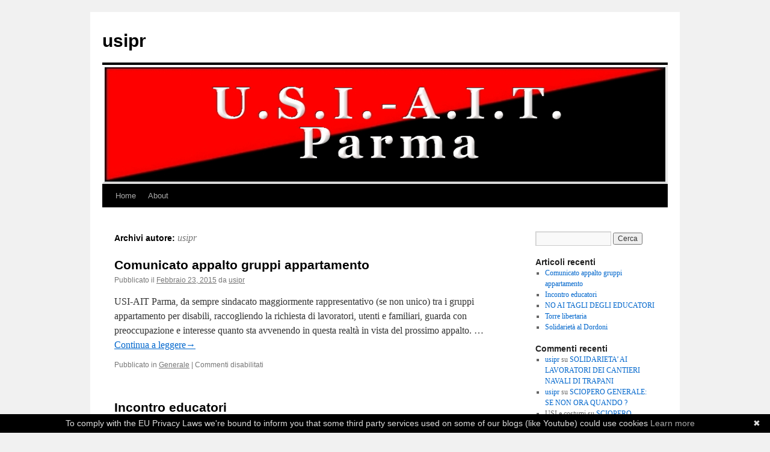

--- FILE ---
content_type: text/html; charset=UTF-8
request_url: https://usipr.noblogs.org/post/author/cisco/
body_size: 7971
content:
<!DOCTYPE html>
<html lang="it-IT">
<head>
<meta charset="UTF-8" />
<title>
usipr | usipr	</title>
<link rel="profile" href="https://gmpg.org/xfn/11" />
<link rel="stylesheet" type="text/css" media="all" href="https://usipr.noblogs.org/wp-content/themes/twentyten/style.css?ver=20251202" />
<link rel="pingback" href="https://usipr.noblogs.org/xmlrpc.php">
<meta name='robots' content='max-image-preview:large' />
<link rel="alternate" type="application/rss+xml" title="usipr &raquo; Feed" href="https://usipr.noblogs.org/feed/" />
<link rel="alternate" type="application/rss+xml" title="usipr &raquo; Feed dei commenti" href="https://usipr.noblogs.org/comments/feed/" />
<link rel="alternate" type="application/rss+xml" title="usipr &raquo; Articoli per il feed usipr" href="https://usipr.noblogs.org/post/author/cisco/feed/" />
<style id='wp-img-auto-sizes-contain-inline-css' type='text/css'>
img:is([sizes=auto i],[sizes^="auto," i]){contain-intrinsic-size:3000px 1500px}
/*# sourceURL=wp-img-auto-sizes-contain-inline-css */
</style>
<style id='wp-block-library-inline-css' type='text/css'>
:root{--wp-block-synced-color:#7a00df;--wp-block-synced-color--rgb:122,0,223;--wp-bound-block-color:var(--wp-block-synced-color);--wp-editor-canvas-background:#ddd;--wp-admin-theme-color:#007cba;--wp-admin-theme-color--rgb:0,124,186;--wp-admin-theme-color-darker-10:#006ba1;--wp-admin-theme-color-darker-10--rgb:0,107,160.5;--wp-admin-theme-color-darker-20:#005a87;--wp-admin-theme-color-darker-20--rgb:0,90,135;--wp-admin-border-width-focus:2px}@media (min-resolution:192dpi){:root{--wp-admin-border-width-focus:1.5px}}.wp-element-button{cursor:pointer}:root .has-very-light-gray-background-color{background-color:#eee}:root .has-very-dark-gray-background-color{background-color:#313131}:root .has-very-light-gray-color{color:#eee}:root .has-very-dark-gray-color{color:#313131}:root .has-vivid-green-cyan-to-vivid-cyan-blue-gradient-background{background:linear-gradient(135deg,#00d084,#0693e3)}:root .has-purple-crush-gradient-background{background:linear-gradient(135deg,#34e2e4,#4721fb 50%,#ab1dfe)}:root .has-hazy-dawn-gradient-background{background:linear-gradient(135deg,#faaca8,#dad0ec)}:root .has-subdued-olive-gradient-background{background:linear-gradient(135deg,#fafae1,#67a671)}:root .has-atomic-cream-gradient-background{background:linear-gradient(135deg,#fdd79a,#004a59)}:root .has-nightshade-gradient-background{background:linear-gradient(135deg,#330968,#31cdcf)}:root .has-midnight-gradient-background{background:linear-gradient(135deg,#020381,#2874fc)}:root{--wp--preset--font-size--normal:16px;--wp--preset--font-size--huge:42px}.has-regular-font-size{font-size:1em}.has-larger-font-size{font-size:2.625em}.has-normal-font-size{font-size:var(--wp--preset--font-size--normal)}.has-huge-font-size{font-size:var(--wp--preset--font-size--huge)}.has-text-align-center{text-align:center}.has-text-align-left{text-align:left}.has-text-align-right{text-align:right}.has-fit-text{white-space:nowrap!important}#end-resizable-editor-section{display:none}.aligncenter{clear:both}.items-justified-left{justify-content:flex-start}.items-justified-center{justify-content:center}.items-justified-right{justify-content:flex-end}.items-justified-space-between{justify-content:space-between}.screen-reader-text{border:0;clip-path:inset(50%);height:1px;margin:-1px;overflow:hidden;padding:0;position:absolute;width:1px;word-wrap:normal!important}.screen-reader-text:focus{background-color:#ddd;clip-path:none;color:#444;display:block;font-size:1em;height:auto;left:5px;line-height:normal;padding:15px 23px 14px;text-decoration:none;top:5px;width:auto;z-index:100000}html :where(.has-border-color){border-style:solid}html :where([style*=border-top-color]){border-top-style:solid}html :where([style*=border-right-color]){border-right-style:solid}html :where([style*=border-bottom-color]){border-bottom-style:solid}html :where([style*=border-left-color]){border-left-style:solid}html :where([style*=border-width]){border-style:solid}html :where([style*=border-top-width]){border-top-style:solid}html :where([style*=border-right-width]){border-right-style:solid}html :where([style*=border-bottom-width]){border-bottom-style:solid}html :where([style*=border-left-width]){border-left-style:solid}html :where(img[class*=wp-image-]){height:auto;max-width:100%}:where(figure){margin:0 0 1em}html :where(.is-position-sticky){--wp-admin--admin-bar--position-offset:var(--wp-admin--admin-bar--height,0px)}@media screen and (max-width:600px){html :where(.is-position-sticky){--wp-admin--admin-bar--position-offset:0px}}

/*# sourceURL=wp-block-library-inline-css */
</style><style id='global-styles-inline-css' type='text/css'>
:root{--wp--preset--aspect-ratio--square: 1;--wp--preset--aspect-ratio--4-3: 4/3;--wp--preset--aspect-ratio--3-4: 3/4;--wp--preset--aspect-ratio--3-2: 3/2;--wp--preset--aspect-ratio--2-3: 2/3;--wp--preset--aspect-ratio--16-9: 16/9;--wp--preset--aspect-ratio--9-16: 9/16;--wp--preset--color--black: #000;--wp--preset--color--cyan-bluish-gray: #abb8c3;--wp--preset--color--white: #fff;--wp--preset--color--pale-pink: #f78da7;--wp--preset--color--vivid-red: #cf2e2e;--wp--preset--color--luminous-vivid-orange: #ff6900;--wp--preset--color--luminous-vivid-amber: #fcb900;--wp--preset--color--light-green-cyan: #7bdcb5;--wp--preset--color--vivid-green-cyan: #00d084;--wp--preset--color--pale-cyan-blue: #8ed1fc;--wp--preset--color--vivid-cyan-blue: #0693e3;--wp--preset--color--vivid-purple: #9b51e0;--wp--preset--color--blue: #0066cc;--wp--preset--color--medium-gray: #666;--wp--preset--color--light-gray: #f1f1f1;--wp--preset--gradient--vivid-cyan-blue-to-vivid-purple: linear-gradient(135deg,rgb(6,147,227) 0%,rgb(155,81,224) 100%);--wp--preset--gradient--light-green-cyan-to-vivid-green-cyan: linear-gradient(135deg,rgb(122,220,180) 0%,rgb(0,208,130) 100%);--wp--preset--gradient--luminous-vivid-amber-to-luminous-vivid-orange: linear-gradient(135deg,rgb(252,185,0) 0%,rgb(255,105,0) 100%);--wp--preset--gradient--luminous-vivid-orange-to-vivid-red: linear-gradient(135deg,rgb(255,105,0) 0%,rgb(207,46,46) 100%);--wp--preset--gradient--very-light-gray-to-cyan-bluish-gray: linear-gradient(135deg,rgb(238,238,238) 0%,rgb(169,184,195) 100%);--wp--preset--gradient--cool-to-warm-spectrum: linear-gradient(135deg,rgb(74,234,220) 0%,rgb(151,120,209) 20%,rgb(207,42,186) 40%,rgb(238,44,130) 60%,rgb(251,105,98) 80%,rgb(254,248,76) 100%);--wp--preset--gradient--blush-light-purple: linear-gradient(135deg,rgb(255,206,236) 0%,rgb(152,150,240) 100%);--wp--preset--gradient--blush-bordeaux: linear-gradient(135deg,rgb(254,205,165) 0%,rgb(254,45,45) 50%,rgb(107,0,62) 100%);--wp--preset--gradient--luminous-dusk: linear-gradient(135deg,rgb(255,203,112) 0%,rgb(199,81,192) 50%,rgb(65,88,208) 100%);--wp--preset--gradient--pale-ocean: linear-gradient(135deg,rgb(255,245,203) 0%,rgb(182,227,212) 50%,rgb(51,167,181) 100%);--wp--preset--gradient--electric-grass: linear-gradient(135deg,rgb(202,248,128) 0%,rgb(113,206,126) 100%);--wp--preset--gradient--midnight: linear-gradient(135deg,rgb(2,3,129) 0%,rgb(40,116,252) 100%);--wp--preset--font-size--small: 13px;--wp--preset--font-size--medium: 20px;--wp--preset--font-size--large: 36px;--wp--preset--font-size--x-large: 42px;--wp--preset--spacing--20: 0.44rem;--wp--preset--spacing--30: 0.67rem;--wp--preset--spacing--40: 1rem;--wp--preset--spacing--50: 1.5rem;--wp--preset--spacing--60: 2.25rem;--wp--preset--spacing--70: 3.38rem;--wp--preset--spacing--80: 5.06rem;--wp--preset--shadow--natural: 6px 6px 9px rgba(0, 0, 0, 0.2);--wp--preset--shadow--deep: 12px 12px 50px rgba(0, 0, 0, 0.4);--wp--preset--shadow--sharp: 6px 6px 0px rgba(0, 0, 0, 0.2);--wp--preset--shadow--outlined: 6px 6px 0px -3px rgb(255, 255, 255), 6px 6px rgb(0, 0, 0);--wp--preset--shadow--crisp: 6px 6px 0px rgb(0, 0, 0);}:where(.is-layout-flex){gap: 0.5em;}:where(.is-layout-grid){gap: 0.5em;}body .is-layout-flex{display: flex;}.is-layout-flex{flex-wrap: wrap;align-items: center;}.is-layout-flex > :is(*, div){margin: 0;}body .is-layout-grid{display: grid;}.is-layout-grid > :is(*, div){margin: 0;}:where(.wp-block-columns.is-layout-flex){gap: 2em;}:where(.wp-block-columns.is-layout-grid){gap: 2em;}:where(.wp-block-post-template.is-layout-flex){gap: 1.25em;}:where(.wp-block-post-template.is-layout-grid){gap: 1.25em;}.has-black-color{color: var(--wp--preset--color--black) !important;}.has-cyan-bluish-gray-color{color: var(--wp--preset--color--cyan-bluish-gray) !important;}.has-white-color{color: var(--wp--preset--color--white) !important;}.has-pale-pink-color{color: var(--wp--preset--color--pale-pink) !important;}.has-vivid-red-color{color: var(--wp--preset--color--vivid-red) !important;}.has-luminous-vivid-orange-color{color: var(--wp--preset--color--luminous-vivid-orange) !important;}.has-luminous-vivid-amber-color{color: var(--wp--preset--color--luminous-vivid-amber) !important;}.has-light-green-cyan-color{color: var(--wp--preset--color--light-green-cyan) !important;}.has-vivid-green-cyan-color{color: var(--wp--preset--color--vivid-green-cyan) !important;}.has-pale-cyan-blue-color{color: var(--wp--preset--color--pale-cyan-blue) !important;}.has-vivid-cyan-blue-color{color: var(--wp--preset--color--vivid-cyan-blue) !important;}.has-vivid-purple-color{color: var(--wp--preset--color--vivid-purple) !important;}.has-black-background-color{background-color: var(--wp--preset--color--black) !important;}.has-cyan-bluish-gray-background-color{background-color: var(--wp--preset--color--cyan-bluish-gray) !important;}.has-white-background-color{background-color: var(--wp--preset--color--white) !important;}.has-pale-pink-background-color{background-color: var(--wp--preset--color--pale-pink) !important;}.has-vivid-red-background-color{background-color: var(--wp--preset--color--vivid-red) !important;}.has-luminous-vivid-orange-background-color{background-color: var(--wp--preset--color--luminous-vivid-orange) !important;}.has-luminous-vivid-amber-background-color{background-color: var(--wp--preset--color--luminous-vivid-amber) !important;}.has-light-green-cyan-background-color{background-color: var(--wp--preset--color--light-green-cyan) !important;}.has-vivid-green-cyan-background-color{background-color: var(--wp--preset--color--vivid-green-cyan) !important;}.has-pale-cyan-blue-background-color{background-color: var(--wp--preset--color--pale-cyan-blue) !important;}.has-vivid-cyan-blue-background-color{background-color: var(--wp--preset--color--vivid-cyan-blue) !important;}.has-vivid-purple-background-color{background-color: var(--wp--preset--color--vivid-purple) !important;}.has-black-border-color{border-color: var(--wp--preset--color--black) !important;}.has-cyan-bluish-gray-border-color{border-color: var(--wp--preset--color--cyan-bluish-gray) !important;}.has-white-border-color{border-color: var(--wp--preset--color--white) !important;}.has-pale-pink-border-color{border-color: var(--wp--preset--color--pale-pink) !important;}.has-vivid-red-border-color{border-color: var(--wp--preset--color--vivid-red) !important;}.has-luminous-vivid-orange-border-color{border-color: var(--wp--preset--color--luminous-vivid-orange) !important;}.has-luminous-vivid-amber-border-color{border-color: var(--wp--preset--color--luminous-vivid-amber) !important;}.has-light-green-cyan-border-color{border-color: var(--wp--preset--color--light-green-cyan) !important;}.has-vivid-green-cyan-border-color{border-color: var(--wp--preset--color--vivid-green-cyan) !important;}.has-pale-cyan-blue-border-color{border-color: var(--wp--preset--color--pale-cyan-blue) !important;}.has-vivid-cyan-blue-border-color{border-color: var(--wp--preset--color--vivid-cyan-blue) !important;}.has-vivid-purple-border-color{border-color: var(--wp--preset--color--vivid-purple) !important;}.has-vivid-cyan-blue-to-vivid-purple-gradient-background{background: var(--wp--preset--gradient--vivid-cyan-blue-to-vivid-purple) !important;}.has-light-green-cyan-to-vivid-green-cyan-gradient-background{background: var(--wp--preset--gradient--light-green-cyan-to-vivid-green-cyan) !important;}.has-luminous-vivid-amber-to-luminous-vivid-orange-gradient-background{background: var(--wp--preset--gradient--luminous-vivid-amber-to-luminous-vivid-orange) !important;}.has-luminous-vivid-orange-to-vivid-red-gradient-background{background: var(--wp--preset--gradient--luminous-vivid-orange-to-vivid-red) !important;}.has-very-light-gray-to-cyan-bluish-gray-gradient-background{background: var(--wp--preset--gradient--very-light-gray-to-cyan-bluish-gray) !important;}.has-cool-to-warm-spectrum-gradient-background{background: var(--wp--preset--gradient--cool-to-warm-spectrum) !important;}.has-blush-light-purple-gradient-background{background: var(--wp--preset--gradient--blush-light-purple) !important;}.has-blush-bordeaux-gradient-background{background: var(--wp--preset--gradient--blush-bordeaux) !important;}.has-luminous-dusk-gradient-background{background: var(--wp--preset--gradient--luminous-dusk) !important;}.has-pale-ocean-gradient-background{background: var(--wp--preset--gradient--pale-ocean) !important;}.has-electric-grass-gradient-background{background: var(--wp--preset--gradient--electric-grass) !important;}.has-midnight-gradient-background{background: var(--wp--preset--gradient--midnight) !important;}.has-small-font-size{font-size: var(--wp--preset--font-size--small) !important;}.has-medium-font-size{font-size: var(--wp--preset--font-size--medium) !important;}.has-large-font-size{font-size: var(--wp--preset--font-size--large) !important;}.has-x-large-font-size{font-size: var(--wp--preset--font-size--x-large) !important;}
/*# sourceURL=global-styles-inline-css */
</style>

<style id='classic-theme-styles-inline-css' type='text/css'>
/*! This file is auto-generated */
.wp-block-button__link{color:#fff;background-color:#32373c;border-radius:9999px;box-shadow:none;text-decoration:none;padding:calc(.667em + 2px) calc(1.333em + 2px);font-size:1.125em}.wp-block-file__button{background:#32373c;color:#fff;text-decoration:none}
/*# sourceURL=/wp-includes/css/classic-themes.min.css */
</style>
<link rel='stylesheet' id='wp-syntax-css-css' href='https://usipr.noblogs.org/wp-content/plugins/wp-syntax/css/wp-syntax.css?ver=1.2' type='text/css' media='all' />
<link rel='stylesheet' id='twentyten-block-style-css' href='https://usipr.noblogs.org/wp-content/themes/twentyten/blocks.css?ver=20250220' type='text/css' media='all' />
<script type="text/javascript" src="https://usipr.noblogs.org/wp-includes/js/jquery/jquery.min.js?ver=3.7.1" id="jquery-core-js"></script>
<script type="text/javascript" src="https://usipr.noblogs.org/wp-includes/js/jquery/jquery-migrate.min.js?ver=3.4.1" id="jquery-migrate-js"></script>
<link rel="https://api.w.org/" href="https://usipr.noblogs.org/wp-json/" /><link rel="alternate" title="JSON" type="application/json" href="https://usipr.noblogs.org/wp-json/wp/v2/users/1368" /><link rel="EditURI" type="application/rsd+xml" title="RSD" href="https://usipr.noblogs.org/xmlrpc.php?rsd" />
<meta name="generator" content="WordPress 6.9" />
		<style type="text/css" id="wp-custom-css">
			
		</style>
		</head>

<body class="archive author author-cisco author-1368 wp-theme-twentyten">
<div id="wrapper" class="hfeed">
		<a href="#content" class="screen-reader-text skip-link">Vai al contenuto</a>
	<div id="header">
		<div id="masthead">
			<div id="branding" role="banner">
									<div id="site-title">
						<span>
							<a href="https://usipr.noblogs.org/" rel="home" >usipr</a>
						</span>
					</div>
					<img src="https://usipr.noblogs.org/files/2010/10/Banner-USI-Rilievo-Bordo.jpg" width="940" height="198" alt="usipr" decoding="async" fetchpriority="high" />			</div><!-- #branding -->

			<div id="access" role="navigation">
				<div class="menu"><ul>
<li ><a href="https://usipr.noblogs.org/">Home</a></li><li class="page_item page-item-2"><a href="https://usipr.noblogs.org/about/">About</a></li>
</ul></div>
			</div><!-- #access -->
		</div><!-- #masthead -->
	</div><!-- #header -->

	<div id="main">

		<div id="container">
			<div id="content" role="main">


				<h1 class="page-title author">
				Archivi autore: <span class="vcard"><a class="url fn n" href="https://usipr.noblogs.org/post/author/cisco/" rel="me">usipr</a></span>				</h1>



	<div id="nav-above" class="navigation">
			<div class="nav-previous"><a href="https://usipr.noblogs.org/post/author/cisco/page/2/" ><span class="meta-nav">&larr;</span> Articoli meno recenti</a></div>
	
		</div><!-- #nav-above -->



	
			<div id="post-659" class="post-659 post type-post status-publish format-standard hentry category-general">
			<h2 class="entry-title"><a href="https://usipr.noblogs.org/post/2015/02/23/comunicato-appalto-gruppi-appartamento/" rel="bookmark">Comunicato appalto gruppi appartamento</a></h2>

			<div class="entry-meta">
				<span class="meta-prep meta-prep-author">Pubblicato il</span> <a href="https://usipr.noblogs.org/post/2015/02/23/comunicato-appalto-gruppi-appartamento/" title="5:07 pm" rel="bookmark"><span class="entry-date">Febbraio 23, 2015</span></a> <span class="meta-sep">da</span> <span class="author vcard"><a class="url fn n" href="https://usipr.noblogs.org/post/author/cisco/" title="Visualizza tutti gli articoli di usipr">usipr</a></span>			</div><!-- .entry-meta -->

					<div class="entry-summary">
				<p>USI-AIT Parma, da sempre sindacato maggiormente rappresentativo (se non unico) tra i gruppi appartamento per disabili, raccogliendo la richiesta di lavoratori, utenti e familiari, guarda con preoccupazione e interesse quanto sta avvenendo in questa realtà in vista del prossimo appalto. &hellip; <a href="https://usipr.noblogs.org/post/2015/02/23/comunicato-appalto-gruppi-appartamento/">Continua a leggere<span class="meta-nav">&rarr;</span></a></p>
			</div><!-- .entry-summary -->
	
			<div class="entry-utility">
									<span class="cat-links">
						<span class="entry-utility-prep entry-utility-prep-cat-links">Pubblicato in</span> <a href="https://usipr.noblogs.org/post/category/general/" rel="category tag">Generale</a>					</span>
					<span class="meta-sep">|</span>
				
				
				<span class="comments-link"><span>Commenti disabilitati<span class="screen-reader-text"> su Comunicato appalto gruppi appartamento</span></span></span>

							</div><!-- .entry-utility -->
		</div><!-- #post-659 -->

		
	

	
			<div id="post-653" class="post-653 post type-post status-publish format-standard hentry category-general">
			<h2 class="entry-title"><a href="https://usipr.noblogs.org/post/2015/02/10/incontro-educatori/" rel="bookmark">Incontro educatori</a></h2>

			<div class="entry-meta">
				<span class="meta-prep meta-prep-author">Pubblicato il</span> <a href="https://usipr.noblogs.org/post/2015/02/10/incontro-educatori/" title="11:17 am" rel="bookmark"><span class="entry-date">Febbraio 10, 2015</span></a> <span class="meta-sep">da</span> <span class="author vcard"><a class="url fn n" href="https://usipr.noblogs.org/post/author/cisco/" title="Visualizza tutti gli articoli di usipr">usipr</a></span>			</div><!-- .entry-meta -->

					<div class="entry-summary">
				<p> Sabato 14 febbraio, ore 15.30, presso la Casa Cantoniera via Mantova 24. E&#8217; indetto un incontro degli educatori delle Cooperative Sociali per confrontarsi su alcune tematiche di urgente importanza. Rinnovo appalti nei gruppi appartamento e tagli all&#8217;integrazione scolastica. Inoltre si &hellip; <a href="https://usipr.noblogs.org/post/2015/02/10/incontro-educatori/">Continua a leggere<span class="meta-nav">&rarr;</span></a></p>
			</div><!-- .entry-summary -->
	
			<div class="entry-utility">
									<span class="cat-links">
						<span class="entry-utility-prep entry-utility-prep-cat-links">Pubblicato in</span> <a href="https://usipr.noblogs.org/post/category/general/" rel="category tag">Generale</a>					</span>
					<span class="meta-sep">|</span>
				
				
				<span class="comments-link"><span>Commenti disabilitati<span class="screen-reader-text"> su Incontro educatori</span></span></span>

							</div><!-- .entry-utility -->
		</div><!-- #post-653 -->

		
	

	
			<div id="post-650" class="post-650 post type-post status-publish format-standard hentry category-general">
			<h2 class="entry-title"><a href="https://usipr.noblogs.org/post/2015/02/06/no-ai-tagli-degli-educatori/" rel="bookmark">NO AI TAGLI DEGLI EDUCATORI</a></h2>

			<div class="entry-meta">
				<span class="meta-prep meta-prep-author">Pubblicato il</span> <a href="https://usipr.noblogs.org/post/2015/02/06/no-ai-tagli-degli-educatori/" title="12:43 pm" rel="bookmark"><span class="entry-date">Febbraio 6, 2015</span></a> <span class="meta-sep">da</span> <span class="author vcard"><a class="url fn n" href="https://usipr.noblogs.org/post/author/cisco/" title="Visualizza tutti gli articoli di usipr">usipr</a></span>			</div><!-- .entry-meta -->

					<div class="entry-summary">
				<p>Il numero di alunni con disturbi dell&#8217;apprendimento, il numero di diagnosi legate alla legge 160 e alla legge 104, il numero di situazioni di disagio economico e sociale legate alle famiglie di alunni che frequentano la scuola dell&#8217;obbligo, sono tutti &hellip; <a href="https://usipr.noblogs.org/post/2015/02/06/no-ai-tagli-degli-educatori/">Continua a leggere<span class="meta-nav">&rarr;</span></a></p>
			</div><!-- .entry-summary -->
	
			<div class="entry-utility">
									<span class="cat-links">
						<span class="entry-utility-prep entry-utility-prep-cat-links">Pubblicato in</span> <a href="https://usipr.noblogs.org/post/category/general/" rel="category tag">Generale</a>					</span>
					<span class="meta-sep">|</span>
				
				
				<span class="comments-link"><span>Commenti disabilitati<span class="screen-reader-text"> su NO AI TAGLI DEGLI EDUCATORI</span></span></span>

							</div><!-- .entry-utility -->
		</div><!-- #post-650 -->

		
	

	
			<div id="post-648" class="post-648 post type-post status-publish format-standard hentry category-general">
			<h2 class="entry-title"><a href="https://usipr.noblogs.org/post/2015/02/06/torre-libertaria-2/" rel="bookmark">Torre libertaria</a></h2>

			<div class="entry-meta">
				<span class="meta-prep meta-prep-author">Pubblicato il</span> <a href="https://usipr.noblogs.org/post/2015/02/06/torre-libertaria-2/" title="12:34 pm" rel="bookmark"><span class="entry-date">Febbraio 6, 2015</span></a> <span class="meta-sep">da</span> <span class="author vcard"><a class="url fn n" href="https://usipr.noblogs.org/post/author/cisco/" title="Visualizza tutti gli articoli di usipr">usipr</a></span>			</div><!-- .entry-meta -->

					<div class="entry-summary">
				<p>Oggi, lunedì 19 gennaio, l’assemblea che ha animato la Torre Libertaria ritiene concluso il percorso all’interno della Torre stessa. Ricordiamo che il primo novembre abbiamo liberato la Torre dall’abbandono: porta aperta, vetri rotti, immondizia, degrado. La Torre è stata pulita &hellip; <a href="https://usipr.noblogs.org/post/2015/02/06/torre-libertaria-2/">Continua a leggere<span class="meta-nav">&rarr;</span></a></p>
			</div><!-- .entry-summary -->
	
			<div class="entry-utility">
									<span class="cat-links">
						<span class="entry-utility-prep entry-utility-prep-cat-links">Pubblicato in</span> <a href="https://usipr.noblogs.org/post/category/general/" rel="category tag">Generale</a>					</span>
					<span class="meta-sep">|</span>
				
				
				<span class="comments-link"><span>Commenti disabilitati<span class="screen-reader-text"> su Torre libertaria</span></span></span>

							</div><!-- .entry-utility -->
		</div><!-- #post-648 -->

		
	

	
			<div id="post-646" class="post-646 post type-post status-publish format-standard hentry category-general">
			<h2 class="entry-title"><a href="https://usipr.noblogs.org/post/2015/02/06/solidarieta-al-dordoni/" rel="bookmark">Solidarietà al Dordoni</a></h2>

			<div class="entry-meta">
				<span class="meta-prep meta-prep-author">Pubblicato il</span> <a href="https://usipr.noblogs.org/post/2015/02/06/solidarieta-al-dordoni/" title="12:33 pm" rel="bookmark"><span class="entry-date">Febbraio 6, 2015</span></a> <span class="meta-sep">da</span> <span class="author vcard"><a class="url fn n" href="https://usipr.noblogs.org/post/author/cisco/" title="Visualizza tutti gli articoli di usipr">usipr</a></span>			</div><!-- .entry-meta -->

					<div class="entry-summary">
				<p>I compagni del gruppo anarchico A. Cieri di Parma e la sezione USI Parma esprimono piena solidarietà ai compagni del CSA Dordoni di Cremona, e ad Emilio che ora si trova in ospedale in pericolo di vita a causa di &hellip; <a href="https://usipr.noblogs.org/post/2015/02/06/solidarieta-al-dordoni/">Continua a leggere<span class="meta-nav">&rarr;</span></a></p>
			</div><!-- .entry-summary -->
	
			<div class="entry-utility">
									<span class="cat-links">
						<span class="entry-utility-prep entry-utility-prep-cat-links">Pubblicato in</span> <a href="https://usipr.noblogs.org/post/category/general/" rel="category tag">Generale</a>					</span>
					<span class="meta-sep">|</span>
				
				
				<span class="comments-link"><span>Commenti disabilitati<span class="screen-reader-text"> su Solidarietà al Dordoni</span></span></span>

							</div><!-- .entry-utility -->
		</div><!-- #post-646 -->

		
	

	
			<div id="post-644" class="post-644 post type-post status-publish format-standard hentry category-general">
			<h2 class="entry-title"><a href="https://usipr.noblogs.org/post/2014/11/12/presidio-piazza-garibaldi-ore-9-30/" rel="bookmark">presidio Piazza Garibaldi ore 9.30</a></h2>

			<div class="entry-meta">
				<span class="meta-prep meta-prep-author">Pubblicato il</span> <a href="https://usipr.noblogs.org/post/2014/11/12/presidio-piazza-garibaldi-ore-9-30/" title="10:14 am" rel="bookmark"><span class="entry-date">Novembre 12, 2014</span></a> <span class="meta-sep">da</span> <span class="author vcard"><a class="url fn n" href="https://usipr.noblogs.org/post/author/cisco/" title="Visualizza tutti gli articoli di usipr">usipr</a></span>			</div><!-- .entry-meta -->

					<div class="entry-summary">
				<p>SCIOPERO GENERALE 14-11-‘14   8 ORE PUBBLICO/PRIVATO &nbsp; * Ripristino scala mobile * Riduzione degli anni per la pensione * Rinnovo di tutti i CCNL scaduti * Lotta alla disoccupazione: garantire lavori socialmente utili; riduzione orario lavorativo a parità di salario &hellip; <a href="https://usipr.noblogs.org/post/2014/11/12/presidio-piazza-garibaldi-ore-9-30/">Continua a leggere<span class="meta-nav">&rarr;</span></a></p>
			</div><!-- .entry-summary -->
	
			<div class="entry-utility">
									<span class="cat-links">
						<span class="entry-utility-prep entry-utility-prep-cat-links">Pubblicato in</span> <a href="https://usipr.noblogs.org/post/category/general/" rel="category tag">Generale</a>					</span>
					<span class="meta-sep">|</span>
				
				
				<span class="comments-link"><span>Commenti disabilitati<span class="screen-reader-text"> su presidio Piazza Garibaldi ore 9.30</span></span></span>

							</div><!-- .entry-utility -->
		</div><!-- #post-644 -->

		
	

	
			<div id="post-641" class="post-641 post type-post status-publish format-standard hentry category-general">
			<h2 class="entry-title"><a href="https://usipr.noblogs.org/post/2014/11/12/sciopero-generale-14-novembre-2/" rel="bookmark">SCIOPERO GENERALE 14 NOVEMBRE</a></h2>

			<div class="entry-meta">
				<span class="meta-prep meta-prep-author">Pubblicato il</span> <a href="https://usipr.noblogs.org/post/2014/11/12/sciopero-generale-14-novembre-2/" title="10:11 am" rel="bookmark"><span class="entry-date">Novembre 12, 2014</span></a> <span class="meta-sep">da</span> <span class="author vcard"><a class="url fn n" href="https://usipr.noblogs.org/post/author/cisco/" title="Visualizza tutti gli articoli di usipr">usipr</a></span>			</div><!-- .entry-meta -->

					<div class="entry-summary">
							</div><!-- .entry-summary -->
	
			<div class="entry-utility">
									<span class="cat-links">
						<span class="entry-utility-prep entry-utility-prep-cat-links">Pubblicato in</span> <a href="https://usipr.noblogs.org/post/category/general/" rel="category tag">Generale</a>					</span>
					<span class="meta-sep">|</span>
				
				
				<span class="comments-link"><span>Commenti disabilitati<span class="screen-reader-text"> su SCIOPERO GENERALE 14 NOVEMBRE</span></span></span>

							</div><!-- .entry-utility -->
		</div><!-- #post-641 -->

		
	

	
			<div id="post-638" class="post-638 post type-post status-publish format-standard hentry category-general">
			<h2 class="entry-title"><a href="https://usipr.noblogs.org/post/2014/11/07/risposta-alla-vicesindaco/" rel="bookmark">Risposta alla vicesindaco</a></h2>

			<div class="entry-meta">
				<span class="meta-prep meta-prep-author">Pubblicato il</span> <a href="https://usipr.noblogs.org/post/2014/11/07/risposta-alla-vicesindaco/" title="10:11 am" rel="bookmark"><span class="entry-date">Novembre 7, 2014</span></a> <span class="meta-sep">da</span> <span class="author vcard"><a class="url fn n" href="https://usipr.noblogs.org/post/author/cisco/" title="Visualizza tutti gli articoli di usipr">usipr</a></span>			</div><!-- .entry-meta -->

					<div class="entry-summary">
				<p>In merito all&#8217;ultimo comunicato stampa della vicesindaco Nicoletta Paci, come lavoratori dell&#8217;USI Parma riteniamo che vi siano diverse forzature ed inesattezze.  Innanzitutto, è falso sostenere che &#8220;abbiamo imposto azioni a danno della collettività”, la realtà dice invece che un Torrione &hellip; <a href="https://usipr.noblogs.org/post/2014/11/07/risposta-alla-vicesindaco/">Continua a leggere<span class="meta-nav">&rarr;</span></a></p>
			</div><!-- .entry-summary -->
	
			<div class="entry-utility">
									<span class="cat-links">
						<span class="entry-utility-prep entry-utility-prep-cat-links">Pubblicato in</span> <a href="https://usipr.noblogs.org/post/category/general/" rel="category tag">Generale</a>					</span>
					<span class="meta-sep">|</span>
				
				
				<span class="comments-link"><span>Commenti disabilitati<span class="screen-reader-text"> su Risposta alla vicesindaco</span></span></span>

							</div><!-- .entry-utility -->
		</div><!-- #post-638 -->

		
	

	
			<div id="post-634" class="post-634 post type-post status-publish format-standard hentry category-general">
			<h2 class="entry-title"><a href="https://usipr.noblogs.org/post/2014/11/03/torre-libertaria/" rel="bookmark">TORRE LIBERTARIA</a></h2>

			<div class="entry-meta">
				<span class="meta-prep meta-prep-author">Pubblicato il</span> <a href="https://usipr.noblogs.org/post/2014/11/03/torre-libertaria/" title="5:48 pm" rel="bookmark"><span class="entry-date">Novembre 3, 2014</span></a> <span class="meta-sep">da</span> <span class="author vcard"><a class="url fn n" href="https://usipr.noblogs.org/post/author/cisco/" title="Visualizza tutti gli articoli di usipr">usipr</a></span>			</div><!-- .entry-meta -->

					<div class="entry-summary">
				<p>Come lavoratori dell’Unione Sindacale di Parma, insieme all’Ateneo Libertario, al Gruppo Anarchico A.Cieri-FAI e all’Archivio- Biblioteca Furlotti, abbiamo restituito alla città uno spazio che da anni era chiuso e in stato di abbandono. Abbiamo dovuto occupare perché da anni per &hellip; <a href="https://usipr.noblogs.org/post/2014/11/03/torre-libertaria/">Continua a leggere<span class="meta-nav">&rarr;</span></a></p>
			</div><!-- .entry-summary -->
	
			<div class="entry-utility">
									<span class="cat-links">
						<span class="entry-utility-prep entry-utility-prep-cat-links">Pubblicato in</span> <a href="https://usipr.noblogs.org/post/category/general/" rel="category tag">Generale</a>					</span>
					<span class="meta-sep">|</span>
				
				
				<span class="comments-link"><span>Commenti disabilitati<span class="screen-reader-text"> su TORRE LIBERTARIA</span></span></span>

							</div><!-- .entry-utility -->
		</div><!-- #post-634 -->

		
	

	
			<div id="post-631" class="post-631 post type-post status-publish format-standard hentry category-general">
			<h2 class="entry-title"><a href="https://usipr.noblogs.org/post/2014/10/30/festa-libertaria/" rel="bookmark">FESTA LIBERTARIA</a></h2>

			<div class="entry-meta">
				<span class="meta-prep meta-prep-author">Pubblicato il</span> <a href="https://usipr.noblogs.org/post/2014/10/30/festa-libertaria/" title="3:29 pm" rel="bookmark"><span class="entry-date">Ottobre 30, 2014</span></a> <span class="meta-sep">da</span> <span class="author vcard"><a class="url fn n" href="https://usipr.noblogs.org/post/author/cisco/" title="Visualizza tutti gli articoli di usipr">usipr</a></span>			</div><!-- .entry-meta -->

					<div class="entry-summary">
							</div><!-- .entry-summary -->
	
			<div class="entry-utility">
									<span class="cat-links">
						<span class="entry-utility-prep entry-utility-prep-cat-links">Pubblicato in</span> <a href="https://usipr.noblogs.org/post/category/general/" rel="category tag">Generale</a>					</span>
					<span class="meta-sep">|</span>
				
				
				<span class="comments-link"><span>Commenti disabilitati<span class="screen-reader-text"> su FESTA LIBERTARIA</span></span></span>

							</div><!-- .entry-utility -->
		</div><!-- #post-631 -->

		
	

				<div id="nav-below" class="navigation">
									<div class="nav-previous"><a href="https://usipr.noblogs.org/post/author/cisco/page/2/" ><span class="meta-nav">&larr;</span> Articoli meno recenti</a></div>
				
								</div><!-- #nav-below -->
			</div><!-- #content -->
		</div><!-- #container -->


		<div id="primary" class="widget-area" role="complementary">
			<ul class="xoxo">

<li id="search-2" class="widget-container widget_search"><form role="search" method="get" id="searchform" class="searchform" action="https://usipr.noblogs.org/">
				<div>
					<label class="screen-reader-text" for="s">Ricerca per:</label>
					<input type="text" value="" name="s" id="s" />
					<input type="submit" id="searchsubmit" value="Cerca" />
				</div>
			</form></li>
		<li id="recent-posts-2" class="widget-container widget_recent_entries">
		<h3 class="widget-title">Articoli recenti</h3>
		<ul>
											<li>
					<a href="https://usipr.noblogs.org/post/2015/02/23/comunicato-appalto-gruppi-appartamento/">Comunicato appalto gruppi appartamento</a>
									</li>
											<li>
					<a href="https://usipr.noblogs.org/post/2015/02/10/incontro-educatori/">Incontro educatori</a>
									</li>
											<li>
					<a href="https://usipr.noblogs.org/post/2015/02/06/no-ai-tagli-degli-educatori/">NO AI TAGLI DEGLI EDUCATORI</a>
									</li>
											<li>
					<a href="https://usipr.noblogs.org/post/2015/02/06/torre-libertaria-2/">Torre libertaria</a>
									</li>
											<li>
					<a href="https://usipr.noblogs.org/post/2015/02/06/solidarieta-al-dordoni/">Solidarietà al Dordoni</a>
									</li>
					</ul>

		</li><li id="recent-comments-2" class="widget-container widget_recent_comments"><h3 class="widget-title">Commenti recenti</h3><ul id="recentcomments"><li class="recentcomments"><span class="comment-author-link"><a href="http://noblogs.org/members/cisco/" class="url" rel="ugc external nofollow">usipr</a></span> su <a href="https://usipr.noblogs.org/post/2012/04/23/solidarieta-ai-lavoratori-dei-cantieri-navali-di-trapani/#comment-2232">SOLIDARIETA’ AI  LAVORATORI  DEI  CANTIERI  NAVALI  DI  TRAPANI</a></li><li class="recentcomments"><span class="comment-author-link"><a href="http://noblogs.org/members/cisco/" class="url" rel="ugc external nofollow">usipr</a></span> su <a href="https://usipr.noblogs.org/post/2012/05/21/sciopero-generale-se-non-ora-quando/#comment-2231">SCIOPERO GENERALE: SE NON ORA QUANDO ?</a></li><li class="recentcomments"><span class="comment-author-link">USI e costumi</span> su <a href="https://usipr.noblogs.org/post/2012/05/21/sciopero-generale-se-non-ora-quando/#comment-2214">SCIOPERO GENERALE: SE NON ORA QUANDO ?</a></li><li class="recentcomments"><span class="comment-author-link">giacomo</span> su <a href="https://usipr.noblogs.org/post/2012/04/23/solidarieta-ai-lavoratori-dei-cantieri-navali-di-trapani/#comment-2186">SOLIDARIETA’ AI  LAVORATORI  DEI  CANTIERI  NAVALI  DI  TRAPANI</a></li></ul></li><li id="archives-2" class="widget-container widget_archive"><h3 class="widget-title">Archivi</h3>
			<ul>
					<li><a href='https://usipr.noblogs.org/post/2015/02/'>Febbraio 2015</a></li>
	<li><a href='https://usipr.noblogs.org/post/2014/11/'>Novembre 2014</a></li>
	<li><a href='https://usipr.noblogs.org/post/2014/10/'>Ottobre 2014</a></li>
	<li><a href='https://usipr.noblogs.org/post/2014/05/'>Maggio 2014</a></li>
	<li><a href='https://usipr.noblogs.org/post/2014/04/'>Aprile 2014</a></li>
	<li><a href='https://usipr.noblogs.org/post/2014/03/'>Marzo 2014</a></li>
	<li><a href='https://usipr.noblogs.org/post/2014/01/'>Gennaio 2014</a></li>
	<li><a href='https://usipr.noblogs.org/post/2013/12/'>Dicembre 2013</a></li>
	<li><a href='https://usipr.noblogs.org/post/2013/11/'>Novembre 2013</a></li>
	<li><a href='https://usipr.noblogs.org/post/2013/05/'>Maggio 2013</a></li>
	<li><a href='https://usipr.noblogs.org/post/2012/12/'>Dicembre 2012</a></li>
	<li><a href='https://usipr.noblogs.org/post/2012/11/'>Novembre 2012</a></li>
	<li><a href='https://usipr.noblogs.org/post/2012/10/'>Ottobre 2012</a></li>
	<li><a href='https://usipr.noblogs.org/post/2012/09/'>Settembre 2012</a></li>
	<li><a href='https://usipr.noblogs.org/post/2012/07/'>Luglio 2012</a></li>
	<li><a href='https://usipr.noblogs.org/post/2012/06/'>Giugno 2012</a></li>
	<li><a href='https://usipr.noblogs.org/post/2012/05/'>Maggio 2012</a></li>
	<li><a href='https://usipr.noblogs.org/post/2012/04/'>Aprile 2012</a></li>
	<li><a href='https://usipr.noblogs.org/post/2012/03/'>Marzo 2012</a></li>
	<li><a href='https://usipr.noblogs.org/post/2012/02/'>Febbraio 2012</a></li>
	<li><a href='https://usipr.noblogs.org/post/2012/01/'>Gennaio 2012</a></li>
	<li><a href='https://usipr.noblogs.org/post/2011/12/'>Dicembre 2011</a></li>
	<li><a href='https://usipr.noblogs.org/post/2011/11/'>Novembre 2011</a></li>
	<li><a href='https://usipr.noblogs.org/post/2011/10/'>Ottobre 2011</a></li>
	<li><a href='https://usipr.noblogs.org/post/2011/09/'>Settembre 2011</a></li>
	<li><a href='https://usipr.noblogs.org/post/2011/08/'>Agosto 2011</a></li>
	<li><a href='https://usipr.noblogs.org/post/2011/07/'>Luglio 2011</a></li>
	<li><a href='https://usipr.noblogs.org/post/2011/06/'>Giugno 2011</a></li>
	<li><a href='https://usipr.noblogs.org/post/2011/05/'>Maggio 2011</a></li>
	<li><a href='https://usipr.noblogs.org/post/2011/04/'>Aprile 2011</a></li>
	<li><a href='https://usipr.noblogs.org/post/2011/03/'>Marzo 2011</a></li>
	<li><a href='https://usipr.noblogs.org/post/2011/02/'>Febbraio 2011</a></li>
	<li><a href='https://usipr.noblogs.org/post/2011/01/'>Gennaio 2011</a></li>
	<li><a href='https://usipr.noblogs.org/post/2010/12/'>Dicembre 2010</a></li>
	<li><a href='https://usipr.noblogs.org/post/2010/11/'>Novembre 2010</a></li>
	<li><a href='https://usipr.noblogs.org/post/2010/10/'>Ottobre 2010</a></li>
	<li><a href='https://usipr.noblogs.org/post/2010/07/'>Luglio 2010</a></li>
	<li><a href='https://usipr.noblogs.org/post/2010/06/'>Giugno 2010</a></li>
	<li><a href='https://usipr.noblogs.org/post/2010/05/'>Maggio 2010</a></li>
	<li><a href='https://usipr.noblogs.org/post/2010/04/'>Aprile 2010</a></li>
	<li><a href='https://usipr.noblogs.org/post/2010/03/'>Marzo 2010</a></li>
	<li><a href='https://usipr.noblogs.org/post/2010/02/'>Febbraio 2010</a></li>
	<li><a href='https://usipr.noblogs.org/post/2010/01/'>Gennaio 2010</a></li>
	<li><a href='https://usipr.noblogs.org/post/2009/12/'>Dicembre 2009</a></li>
	<li><a href='https://usipr.noblogs.org/post/2009/11/'>Novembre 2009</a></li>
	<li><a href='https://usipr.noblogs.org/post/2009/10/'>Ottobre 2009</a></li>
	<li><a href='https://usipr.noblogs.org/post/2009/09/'>Settembre 2009</a></li>
	<li><a href='https://usipr.noblogs.org/post/2009/08/'>Agosto 2009</a></li>
	<li><a href='https://usipr.noblogs.org/post/2009/07/'>Luglio 2009</a></li>
	<li><a href='https://usipr.noblogs.org/post/2009/06/'>Giugno 2009</a></li>
	<li><a href='https://usipr.noblogs.org/post/2009/05/'>Maggio 2009</a></li>
	<li><a href='https://usipr.noblogs.org/post/2009/04/'>Aprile 2009</a></li>
	<li><a href='https://usipr.noblogs.org/post/2009/03/'>Marzo 2009</a></li>
	<li><a href='https://usipr.noblogs.org/post/2009/02/'>Febbraio 2009</a></li>
	<li><a href='https://usipr.noblogs.org/post/2009/01/'>Gennaio 2009</a></li>
			</ul>

			</li><li id="categories-2" class="widget-container widget_categories"><h3 class="widget-title">Categorie</h3>
			<ul>
					<li class="cat-item cat-item-22"><a href="https://usipr.noblogs.org/post/category/cenni-storici/">cenni storici</a>
</li>
	<li class="cat-item cat-item-17"><a href="https://usipr.noblogs.org/post/category/contatti/">contatti</a>
</li>
	<li class="cat-item cat-item-21"><a href="https://usipr.noblogs.org/post/category/cosa-vogliamo/">Cosa vogliamo</a>
</li>
	<li class="cat-item cat-item-19"><a href="https://usipr.noblogs.org/post/category/crisi-finanziaria/">crisi finanziaria</a>
</li>
	<li class="cat-item cat-item-1"><a href="https://usipr.noblogs.org/post/category/general/">Generale</a>
</li>
	<li class="cat-item cat-item-3"><a href="https://usipr.noblogs.org/post/category/generale/">Generale</a>
</li>
	<li class="cat-item cat-item-23"><a href="https://usipr.noblogs.org/post/category/migranti/">migranti</a>
</li>
	<li class="cat-item cat-item-24"><a href="https://usipr.noblogs.org/post/category/princioi-e-statuto/">PRINCI E STATUTO</a>
</li>
	<li class="cat-item cat-item-20"><a href="https://usipr.noblogs.org/post/category/vecchi-comunicati-e-articoli/">vecchi comunicati e articoli</a>
</li>
			</ul>

			</li><li id="meta-2" class="widget-container widget_meta"><h3 class="widget-title">Meta</h3>
		<ul>
			<li><a href="https://usipr.noblogs.org/wp-login.php?action=register">Registrati</a></li>			<li><a href="https://usipr.noblogs.org/wp-login.php">Accedi</a></li>
			<li><a href="https://usipr.noblogs.org/feed/">Feed dei contenuti</a></li>
			<li><a href="https://usipr.noblogs.org/comments/feed/">Feed dei commenti</a></li>

			<li><a href="https://it.wordpress.org/">WordPress.org</a></li>
		</ul>

		</li>			</ul>
		</div><!-- #primary .widget-area -->

	</div><!-- #main -->

	<div id="footer" role="contentinfo">
		<div id="colophon">



			<div id="site-info">
				<a href="https://usipr.noblogs.org/" rel="home">
					usipr				</a>
				<span role="separator" aria-hidden="true"></span><a class="privacy-policy-link" href="https://www.autistici.org/who/privacy-policy">Privacy policy</a>			</div><!-- #site-info -->

			<div id="site-generator">
								<a href="https://wordpress.org/" class="imprint" title="Piattaforma personale di pubblicazione semantica">
					Proudly powered by WordPress.				</a>
			</div><!-- #site-generator -->

		</div><!-- #colophon -->
	</div><!-- #footer -->

</div><!-- #wrapper -->

<script type="speculationrules">
{"prefetch":[{"source":"document","where":{"and":[{"href_matches":"/*"},{"not":{"href_matches":["/wp-*.php","/wp-admin/*","/files/*","/wp-content/*","/wp-content/plugins/*","/wp-content/themes/twentyten/*","/*\\?(.+)"]}},{"not":{"selector_matches":"a[rel~=\"nofollow\"]"}},{"not":{"selector_matches":".no-prefetch, .no-prefetch a"}}]},"eagerness":"conservative"}]}
</script>
<script type="text/javascript" id="cookiebanner" data-moreinfo="https://noblogs.org/privacy" data-message="To comply with the EU Privacy Laws we're bound to inform you that some third party services used on some of our blogs (like Youtube) could use cookies"  src="https://usipr.noblogs.org/wp-content/plugins/eu-compliance/js/cookiebanner.js?ver=1.0.0" id="cookiebanner-js"></script>
<script type="text/javascript" src="https://usipr.noblogs.org/wp-content/plugins/wp-syntax/js/wp-syntax.js?ver=1.2" id="wp-syntax-js-js"></script>
</body>
</html>
